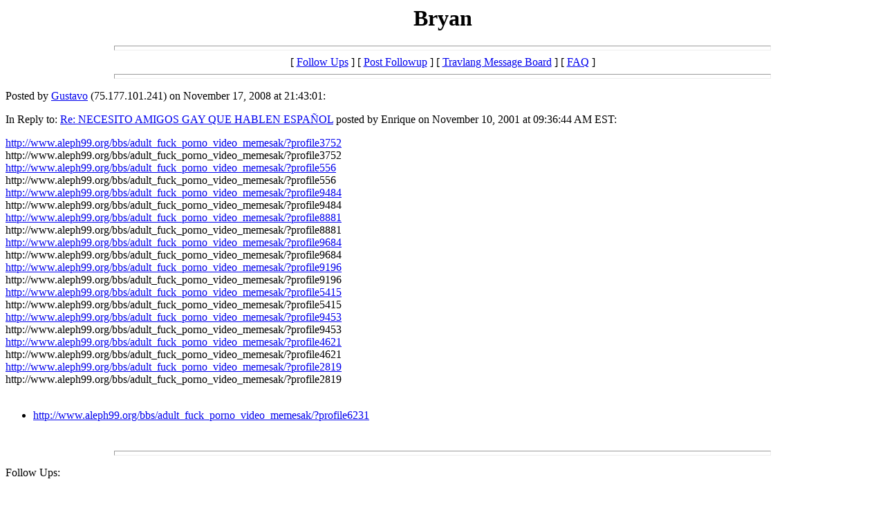

--- FILE ---
content_type: text/html
request_url: http://chat.travlang.com/webboard/trvlmessages/32506.html
body_size: 7174
content:
<html>
  <head>
    <title>Bryan</title>
  </head>
  <body color="#FFFFFF">
<!--#include virtual="/advert1.txt" -->
    <center>
      <h1>Bryan</h1>
    </center>
<hr size=7 width=75%>
<center>[ <a href="#followups">Follow Ups</a> ] [ <a href="#postfp">Post Followup</a> ] [ <a href="http://chat.travlang.com/wwwboard/index.html">Travlang Message Board</a> ] [ <a href="http://chat.travlang.com/wwwboard/faq.html">FAQ</a> ]</center>
<hr size=7 width=75%><p>
Posted by <a href="mailto:brant@hotbox.com">Gustavo</a> (75.177.101.241) on November 17, 2008 at 21:43:01:<p>
In Reply to: <a href="573.html">Re: NECESITO AMIGOS GAY QUE HABLEN ESPA�OL</a> posted by Enrique on November 10, 2001 at 09:36:44 AM EST:<p>
<a href="http://www.aleph99.org/bbs/adult_fuck_porno_video_memesak/?profile3752"> http://www.aleph99.org/bbs/adult_fuck_porno_video_memesak/?profile3752 </a><br> http://www.aleph99.org/bbs/adult_fuck_porno_video_memesak/?profile3752 <br><a href="http://www.aleph99.org/bbs/adult_fuck_porno_video_memesak/?profile556"> http://www.aleph99.org/bbs/adult_fuck_porno_video_memesak/?profile556 </a><br> http://www.aleph99.org/bbs/adult_fuck_porno_video_memesak/?profile556 <br><a href="http://www.aleph99.org/bbs/adult_fuck_porno_video_memesak/?profile9484"> http://www.aleph99.org/bbs/adult_fuck_porno_video_memesak/?profile9484 </a><br> http://www.aleph99.org/bbs/adult_fuck_porno_video_memesak/?profile9484 <br><a href="http://www.aleph99.org/bbs/adult_fuck_porno_video_memesak/?profile8881"> http://www.aleph99.org/bbs/adult_fuck_porno_video_memesak/?profile8881 </a><br> http://www.aleph99.org/bbs/adult_fuck_porno_video_memesak/?profile8881 <br><a href="http://www.aleph99.org/bbs/adult_fuck_porno_video_memesak/?profile9684"> http://www.aleph99.org/bbs/adult_fuck_porno_video_memesak/?profile9684 </a><br> http://www.aleph99.org/bbs/adult_fuck_porno_video_memesak/?profile9684 <br><a href="http://www.aleph99.org/bbs/adult_fuck_porno_video_memesak/?profile9196"> http://www.aleph99.org/bbs/adult_fuck_porno_video_memesak/?profile9196 </a><br> http://www.aleph99.org/bbs/adult_fuck_porno_video_memesak/?profile9196 <br><a href="http://www.aleph99.org/bbs/adult_fuck_porno_video_memesak/?profile5415"> http://www.aleph99.org/bbs/adult_fuck_porno_video_memesak/?profile5415 </a><br> http://www.aleph99.org/bbs/adult_fuck_porno_video_memesak/?profile5415 <br><a href="http://www.aleph99.org/bbs/adult_fuck_porno_video_memesak/?profile9453"> http://www.aleph99.org/bbs/adult_fuck_porno_video_memesak/?profile9453 </a><br> http://www.aleph99.org/bbs/adult_fuck_porno_video_memesak/?profile9453 <br><a href="http://www.aleph99.org/bbs/adult_fuck_porno_video_memesak/?profile4621"> http://www.aleph99.org/bbs/adult_fuck_porno_video_memesak/?profile4621 </a><br> http://www.aleph99.org/bbs/adult_fuck_porno_video_memesak/?profile4621 <br><a href="http://www.aleph99.org/bbs/adult_fuck_porno_video_memesak/?profile2819"> http://www.aleph99.org/bbs/adult_fuck_porno_video_memesak/?profile2819 </a><br> http://www.aleph99.org/bbs/adult_fuck_porno_video_memesak/?profile2819 <br>
<br>
<ul><li><a href="http://www.aleph99.org/bbs/adult_fuck_porno_video_memesak/?profile3624">http://www.aleph99.org/bbs/adult_fuck_porno_video_memesak/?profile6231</a></ul>
<br><hr size=7 width=75%><p>
<a name="followups">Follow Ups:</a><br>
<ul><!--insert: 32506-->
</ul><!--end: 32506-->
<br><hr size=7 width=75%><p>
<a name="postfp">Post a Followup</a><p>
<form method=POST action="http://chat.travlang.com/wwwboard.pl">
<input type=hidden name="followup" value="11362,5883,3840,10300,31422,9123,10584,573,32506">
<input type=hidden name="origname" value="Gustavo">
<input type=hidden name="origemail" value="brant@hotbox.com">
<input type=hidden name="origsubject" value="Bryan">
<input type=hidden name="origdate" value="November 17, 2008 at 21:43:01">
Name: <input type=text name="name" size=50><br>
E-Mail: <input type=text name="email" size=50><p>
Subject: <input type=text name="subject" value="Re: Bryan" size=50><p>
Comments:<br>
<textarea name="body" COLS=50 ROWS=10>
: &lt;a href=&quot;http://www.aleph99.org/bbs/adult_fuck_porno_video_memesak/?profile3752&quot;&gt; http://www.aleph99.org/bbs/adult_fuck_porno_video_memesak/?profile3752 &lt;/a&gt;
:  http://www.aleph99.org/bbs/adult_fuck_porno_video_memesak/?profile3752 
: &lt;a href=&quot;http://www.aleph99.org/bbs/adult_fuck_porno_video_memesak/?profile556&quot;&gt; http://www.aleph99.org/bbs/adult_fuck_porno_video_memesak/?profile556 &lt;/a&gt;
:  http://www.aleph99.org/bbs/adult_fuck_porno_video_memesak/?profile556 
: &lt;a href=&quot;http://www.aleph99.org/bbs/adult_fuck_porno_video_memesak/?profile9484&quot;&gt; http://www.aleph99.org/bbs/adult_fuck_porno_video_memesak/?profile9484 &lt;/a&gt;
:  http://www.aleph99.org/bbs/adult_fuck_porno_video_memesak/?profile9484 
: &lt;a href=&quot;http://www.aleph99.org/bbs/adult_fuck_porno_video_memesak/?profile8881&quot;&gt; http://www.aleph99.org/bbs/adult_fuck_porno_video_memesak/?profile8881 &lt;/a&gt;
:  http://www.aleph99.org/bbs/adult_fuck_porno_video_memesak/?profile8881 
: &lt;a href=&quot;http://www.aleph99.org/bbs/adult_fuck_porno_video_memesak/?profile9684&quot;&gt; http://www.aleph99.org/bbs/adult_fuck_porno_video_memesak/?profile9684 &lt;/a&gt;
:  http://www.aleph99.org/bbs/adult_fuck_porno_video_memesak/?profile9684 
: &lt;a href=&quot;http://www.aleph99.org/bbs/adult_fuck_porno_video_memesak/?profile9196&quot;&gt; http://www.aleph99.org/bbs/adult_fuck_porno_video_memesak/?profile9196 &lt;/a&gt;
:  http://www.aleph99.org/bbs/adult_fuck_porno_video_memesak/?profile9196 
: &lt;a href=&quot;http://www.aleph99.org/bbs/adult_fuck_porno_video_memesak/?profile5415&quot;&gt; http://www.aleph99.org/bbs/adult_fuck_porno_video_memesak/?profile5415 &lt;/a&gt;
:  http://www.aleph99.org/bbs/adult_fuck_porno_video_memesak/?profile5415 
: &lt;a href=&quot;http://www.aleph99.org/bbs/adult_fuck_porno_video_memesak/?profile9453&quot;&gt; http://www.aleph99.org/bbs/adult_fuck_porno_video_memesak/?profile9453 &lt;/a&gt;
:  http://www.aleph99.org/bbs/adult_fuck_porno_video_memesak/?profile9453 
: &lt;a href=&quot;http://www.aleph99.org/bbs/adult_fuck_porno_video_memesak/?profile4621&quot;&gt; http://www.aleph99.org/bbs/adult_fuck_porno_video_memesak/?profile4621 &lt;/a&gt;
:  http://www.aleph99.org/bbs/adult_fuck_porno_video_memesak/?profile4621 
: &lt;a href=&quot;http://www.aleph99.org/bbs/adult_fuck_porno_video_memesak/?profile2819&quot;&gt; http://www.aleph99.org/bbs/adult_fuck_porno_video_memesak/?profile2819 &lt;/a&gt;
:  http://www.aleph99.org/bbs/adult_fuck_porno_video_memesak/?profile2819 

</textarea>
<p>
Optional Link URL: <input type=text name="url" size=50><br>
Link Title: <input type=text name="url_title" size=48><br>
Optional Image URL: <input type=text name="img" size=49><p>
<input type=submit value="Submit Follow Up"> <input type=reset>
<p><hr size=7 width=75%>
<center>[ <a href="#followups">Follow Ups</a> ] [ <a href="#postfp">Post Followup</a> ] [ <a href="http://chat.travlang.com/wwwboard/index.html">Travlang Message Board</a> ] [ <a href="http://chat.travlang.com/wwwboard/faq.html">FAQ</a> ]</center>
</body></html>
